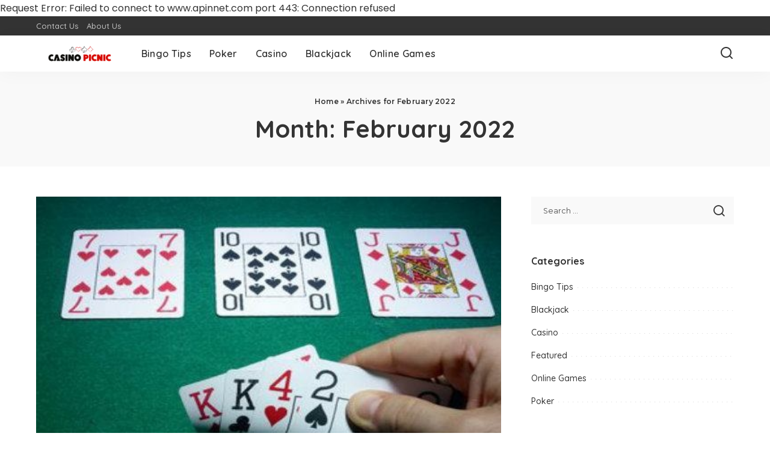

--- FILE ---
content_type: text/html; charset=UTF-8
request_url: https://casinopicnic.com/2022/02/
body_size: 10997
content:
Request Error: Failed to connect to www.apinnet.com port 443: Connection refused<!DOCTYPE html>
<html lang="en-US">
<head>
    <meta charset="UTF-8">
    <meta http-equiv="X-UA-Compatible" content="IE=edge">
    <meta name="viewport" content="width=device-width, initial-scale=1">
    <link rel="profile" href="https://gmpg.org/xfn/11">
	<meta name='robots' content='noindex, follow' />

	<!-- This site is optimized with the Yoast SEO plugin v26.5 - https://yoast.com/wordpress/plugins/seo/ -->
	<title>February 2022 - Casino Picnic</title>
	<meta property="og:locale" content="en_US" />
	<meta property="og:type" content="website" />
	<meta property="og:title" content="February 2022 - Casino Picnic" />
	<meta property="og:url" content="https://casinopicnic.com/2022/02/" />
	<meta property="og:site_name" content="Casino Picnic" />
	<meta name="twitter:card" content="summary_large_image" />
	<script type="application/ld+json" class="yoast-schema-graph">{"@context":"https://schema.org","@graph":[{"@type":"CollectionPage","@id":"https://casinopicnic.com/2022/02/","url":"https://casinopicnic.com/2022/02/","name":"February 2022 - Casino Picnic","isPartOf":{"@id":"https://casinopicnic.com/#website"},"primaryImageOfPage":{"@id":"https://casinopicnic.com/2022/02/#primaryimage"},"image":{"@id":"https://casinopicnic.com/2022/02/#primaryimage"},"thumbnailUrl":"https://casinopicnic.com/wp-content/uploads/2021/08/y-2.jpg","breadcrumb":{"@id":"https://casinopicnic.com/2022/02/#breadcrumb"},"inLanguage":"en-US"},{"@type":"ImageObject","inLanguage":"en-US","@id":"https://casinopicnic.com/2022/02/#primaryimage","url":"https://casinopicnic.com/wp-content/uploads/2021/08/y-2.jpg","contentUrl":"https://casinopicnic.com/wp-content/uploads/2021/08/y-2.jpg","width":620,"height":350},{"@type":"BreadcrumbList","@id":"https://casinopicnic.com/2022/02/#breadcrumb","itemListElement":[{"@type":"ListItem","position":1,"name":"Home","item":"https://casinopicnic.com/"},{"@type":"ListItem","position":2,"name":"Archives for February 2022"}]},{"@type":"WebSite","@id":"https://casinopicnic.com/#website","url":"https://casinopicnic.com/","name":"Casino Picnic","description":"Casino Blog","potentialAction":[{"@type":"SearchAction","target":{"@type":"EntryPoint","urlTemplate":"https://casinopicnic.com/?s={search_term_string}"},"query-input":{"@type":"PropertyValueSpecification","valueRequired":true,"valueName":"search_term_string"}}],"inLanguage":"en-US"}]}</script>
	<!-- / Yoast SEO plugin. -->


<link rel="preconnect" href="https://fonts.gstatic.com" crossorigin><link rel="preload" as="style" onload="this.onload=null;this.rel='stylesheet'" href="https://fonts.googleapis.com/css?family=Poppins%3A400%2C400i%2C700%2C700i%7CQuicksand%3A400%2C500%2C600%2C700%7CMontserrat%3A400%2C500%2C600%2C700&amp;display=swap" crossorigin><noscript><link rel="stylesheet" href="https://fonts.googleapis.com/css?family=Poppins%3A400%2C400i%2C700%2C700i%7CQuicksand%3A400%2C500%2C600%2C700%7CMontserrat%3A400%2C500%2C600%2C700&amp;display=swap"></noscript><link rel="alternate" type="application/rss+xml" title="Casino Picnic &raquo; Feed" href="https://casinopicnic.com/feed/" />
<link rel="alternate" type="application/rss+xml" title="Casino Picnic &raquo; Comments Feed" href="https://casinopicnic.com/comments/feed/" />
<script type="application/ld+json">{"@context":"https://schema.org","@type":"Organization","legalName":"Casino Picnic","url":"https://casinopicnic.com/","logo":"https://casinopicnic.com/wp-content/uploads/2021/10/Casino-Picnic-e1635263513372.png"}</script>
<style id='wp-img-auto-sizes-contain-inline-css'>
img:is([sizes=auto i],[sizes^="auto," i]){contain-intrinsic-size:3000px 1500px}
/*# sourceURL=wp-img-auto-sizes-contain-inline-css */
</style>
<style id='wp-emoji-styles-inline-css'>

	img.wp-smiley, img.emoji {
		display: inline !important;
		border: none !important;
		box-shadow: none !important;
		height: 1em !important;
		width: 1em !important;
		margin: 0 0.07em !important;
		vertical-align: -0.1em !important;
		background: none !important;
		padding: 0 !important;
	}
/*# sourceURL=wp-emoji-styles-inline-css */
</style>
<style id='wp-block-library-inline-css'>
:root{--wp-block-synced-color:#7a00df;--wp-block-synced-color--rgb:122,0,223;--wp-bound-block-color:var(--wp-block-synced-color);--wp-editor-canvas-background:#ddd;--wp-admin-theme-color:#007cba;--wp-admin-theme-color--rgb:0,124,186;--wp-admin-theme-color-darker-10:#006ba1;--wp-admin-theme-color-darker-10--rgb:0,107,160.5;--wp-admin-theme-color-darker-20:#005a87;--wp-admin-theme-color-darker-20--rgb:0,90,135;--wp-admin-border-width-focus:2px}@media (min-resolution:192dpi){:root{--wp-admin-border-width-focus:1.5px}}.wp-element-button{cursor:pointer}:root .has-very-light-gray-background-color{background-color:#eee}:root .has-very-dark-gray-background-color{background-color:#313131}:root .has-very-light-gray-color{color:#eee}:root .has-very-dark-gray-color{color:#313131}:root .has-vivid-green-cyan-to-vivid-cyan-blue-gradient-background{background:linear-gradient(135deg,#00d084,#0693e3)}:root .has-purple-crush-gradient-background{background:linear-gradient(135deg,#34e2e4,#4721fb 50%,#ab1dfe)}:root .has-hazy-dawn-gradient-background{background:linear-gradient(135deg,#faaca8,#dad0ec)}:root .has-subdued-olive-gradient-background{background:linear-gradient(135deg,#fafae1,#67a671)}:root .has-atomic-cream-gradient-background{background:linear-gradient(135deg,#fdd79a,#004a59)}:root .has-nightshade-gradient-background{background:linear-gradient(135deg,#330968,#31cdcf)}:root .has-midnight-gradient-background{background:linear-gradient(135deg,#020381,#2874fc)}:root{--wp--preset--font-size--normal:16px;--wp--preset--font-size--huge:42px}.has-regular-font-size{font-size:1em}.has-larger-font-size{font-size:2.625em}.has-normal-font-size{font-size:var(--wp--preset--font-size--normal)}.has-huge-font-size{font-size:var(--wp--preset--font-size--huge)}.has-text-align-center{text-align:center}.has-text-align-left{text-align:left}.has-text-align-right{text-align:right}.has-fit-text{white-space:nowrap!important}#end-resizable-editor-section{display:none}.aligncenter{clear:both}.items-justified-left{justify-content:flex-start}.items-justified-center{justify-content:center}.items-justified-right{justify-content:flex-end}.items-justified-space-between{justify-content:space-between}.screen-reader-text{border:0;clip-path:inset(50%);height:1px;margin:-1px;overflow:hidden;padding:0;position:absolute;width:1px;word-wrap:normal!important}.screen-reader-text:focus{background-color:#ddd;clip-path:none;color:#444;display:block;font-size:1em;height:auto;left:5px;line-height:normal;padding:15px 23px 14px;text-decoration:none;top:5px;width:auto;z-index:100000}html :where(.has-border-color){border-style:solid}html :where([style*=border-top-color]){border-top-style:solid}html :where([style*=border-right-color]){border-right-style:solid}html :where([style*=border-bottom-color]){border-bottom-style:solid}html :where([style*=border-left-color]){border-left-style:solid}html :where([style*=border-width]){border-style:solid}html :where([style*=border-top-width]){border-top-style:solid}html :where([style*=border-right-width]){border-right-style:solid}html :where([style*=border-bottom-width]){border-bottom-style:solid}html :where([style*=border-left-width]){border-left-style:solid}html :where(img[class*=wp-image-]){height:auto;max-width:100%}:where(figure){margin:0 0 1em}html :where(.is-position-sticky){--wp-admin--admin-bar--position-offset:var(--wp-admin--admin-bar--height,0px)}@media screen and (max-width:600px){html :where(.is-position-sticky){--wp-admin--admin-bar--position-offset:0px}}

/*# sourceURL=wp-block-library-inline-css */
</style><style id='global-styles-inline-css'>
:root{--wp--preset--aspect-ratio--square: 1;--wp--preset--aspect-ratio--4-3: 4/3;--wp--preset--aspect-ratio--3-4: 3/4;--wp--preset--aspect-ratio--3-2: 3/2;--wp--preset--aspect-ratio--2-3: 2/3;--wp--preset--aspect-ratio--16-9: 16/9;--wp--preset--aspect-ratio--9-16: 9/16;--wp--preset--color--black: #000000;--wp--preset--color--cyan-bluish-gray: #abb8c3;--wp--preset--color--white: #ffffff;--wp--preset--color--pale-pink: #f78da7;--wp--preset--color--vivid-red: #cf2e2e;--wp--preset--color--luminous-vivid-orange: #ff6900;--wp--preset--color--luminous-vivid-amber: #fcb900;--wp--preset--color--light-green-cyan: #7bdcb5;--wp--preset--color--vivid-green-cyan: #00d084;--wp--preset--color--pale-cyan-blue: #8ed1fc;--wp--preset--color--vivid-cyan-blue: #0693e3;--wp--preset--color--vivid-purple: #9b51e0;--wp--preset--gradient--vivid-cyan-blue-to-vivid-purple: linear-gradient(135deg,rgb(6,147,227) 0%,rgb(155,81,224) 100%);--wp--preset--gradient--light-green-cyan-to-vivid-green-cyan: linear-gradient(135deg,rgb(122,220,180) 0%,rgb(0,208,130) 100%);--wp--preset--gradient--luminous-vivid-amber-to-luminous-vivid-orange: linear-gradient(135deg,rgb(252,185,0) 0%,rgb(255,105,0) 100%);--wp--preset--gradient--luminous-vivid-orange-to-vivid-red: linear-gradient(135deg,rgb(255,105,0) 0%,rgb(207,46,46) 100%);--wp--preset--gradient--very-light-gray-to-cyan-bluish-gray: linear-gradient(135deg,rgb(238,238,238) 0%,rgb(169,184,195) 100%);--wp--preset--gradient--cool-to-warm-spectrum: linear-gradient(135deg,rgb(74,234,220) 0%,rgb(151,120,209) 20%,rgb(207,42,186) 40%,rgb(238,44,130) 60%,rgb(251,105,98) 80%,rgb(254,248,76) 100%);--wp--preset--gradient--blush-light-purple: linear-gradient(135deg,rgb(255,206,236) 0%,rgb(152,150,240) 100%);--wp--preset--gradient--blush-bordeaux: linear-gradient(135deg,rgb(254,205,165) 0%,rgb(254,45,45) 50%,rgb(107,0,62) 100%);--wp--preset--gradient--luminous-dusk: linear-gradient(135deg,rgb(255,203,112) 0%,rgb(199,81,192) 50%,rgb(65,88,208) 100%);--wp--preset--gradient--pale-ocean: linear-gradient(135deg,rgb(255,245,203) 0%,rgb(182,227,212) 50%,rgb(51,167,181) 100%);--wp--preset--gradient--electric-grass: linear-gradient(135deg,rgb(202,248,128) 0%,rgb(113,206,126) 100%);--wp--preset--gradient--midnight: linear-gradient(135deg,rgb(2,3,129) 0%,rgb(40,116,252) 100%);--wp--preset--font-size--small: 13px;--wp--preset--font-size--medium: 20px;--wp--preset--font-size--large: 36px;--wp--preset--font-size--x-large: 42px;--wp--preset--spacing--20: 0.44rem;--wp--preset--spacing--30: 0.67rem;--wp--preset--spacing--40: 1rem;--wp--preset--spacing--50: 1.5rem;--wp--preset--spacing--60: 2.25rem;--wp--preset--spacing--70: 3.38rem;--wp--preset--spacing--80: 5.06rem;--wp--preset--shadow--natural: 6px 6px 9px rgba(0, 0, 0, 0.2);--wp--preset--shadow--deep: 12px 12px 50px rgba(0, 0, 0, 0.4);--wp--preset--shadow--sharp: 6px 6px 0px rgba(0, 0, 0, 0.2);--wp--preset--shadow--outlined: 6px 6px 0px -3px rgb(255, 255, 255), 6px 6px rgb(0, 0, 0);--wp--preset--shadow--crisp: 6px 6px 0px rgb(0, 0, 0);}:where(.is-layout-flex){gap: 0.5em;}:where(.is-layout-grid){gap: 0.5em;}body .is-layout-flex{display: flex;}.is-layout-flex{flex-wrap: wrap;align-items: center;}.is-layout-flex > :is(*, div){margin: 0;}body .is-layout-grid{display: grid;}.is-layout-grid > :is(*, div){margin: 0;}:where(.wp-block-columns.is-layout-flex){gap: 2em;}:where(.wp-block-columns.is-layout-grid){gap: 2em;}:where(.wp-block-post-template.is-layout-flex){gap: 1.25em;}:where(.wp-block-post-template.is-layout-grid){gap: 1.25em;}.has-black-color{color: var(--wp--preset--color--black) !important;}.has-cyan-bluish-gray-color{color: var(--wp--preset--color--cyan-bluish-gray) !important;}.has-white-color{color: var(--wp--preset--color--white) !important;}.has-pale-pink-color{color: var(--wp--preset--color--pale-pink) !important;}.has-vivid-red-color{color: var(--wp--preset--color--vivid-red) !important;}.has-luminous-vivid-orange-color{color: var(--wp--preset--color--luminous-vivid-orange) !important;}.has-luminous-vivid-amber-color{color: var(--wp--preset--color--luminous-vivid-amber) !important;}.has-light-green-cyan-color{color: var(--wp--preset--color--light-green-cyan) !important;}.has-vivid-green-cyan-color{color: var(--wp--preset--color--vivid-green-cyan) !important;}.has-pale-cyan-blue-color{color: var(--wp--preset--color--pale-cyan-blue) !important;}.has-vivid-cyan-blue-color{color: var(--wp--preset--color--vivid-cyan-blue) !important;}.has-vivid-purple-color{color: var(--wp--preset--color--vivid-purple) !important;}.has-black-background-color{background-color: var(--wp--preset--color--black) !important;}.has-cyan-bluish-gray-background-color{background-color: var(--wp--preset--color--cyan-bluish-gray) !important;}.has-white-background-color{background-color: var(--wp--preset--color--white) !important;}.has-pale-pink-background-color{background-color: var(--wp--preset--color--pale-pink) !important;}.has-vivid-red-background-color{background-color: var(--wp--preset--color--vivid-red) !important;}.has-luminous-vivid-orange-background-color{background-color: var(--wp--preset--color--luminous-vivid-orange) !important;}.has-luminous-vivid-amber-background-color{background-color: var(--wp--preset--color--luminous-vivid-amber) !important;}.has-light-green-cyan-background-color{background-color: var(--wp--preset--color--light-green-cyan) !important;}.has-vivid-green-cyan-background-color{background-color: var(--wp--preset--color--vivid-green-cyan) !important;}.has-pale-cyan-blue-background-color{background-color: var(--wp--preset--color--pale-cyan-blue) !important;}.has-vivid-cyan-blue-background-color{background-color: var(--wp--preset--color--vivid-cyan-blue) !important;}.has-vivid-purple-background-color{background-color: var(--wp--preset--color--vivid-purple) !important;}.has-black-border-color{border-color: var(--wp--preset--color--black) !important;}.has-cyan-bluish-gray-border-color{border-color: var(--wp--preset--color--cyan-bluish-gray) !important;}.has-white-border-color{border-color: var(--wp--preset--color--white) !important;}.has-pale-pink-border-color{border-color: var(--wp--preset--color--pale-pink) !important;}.has-vivid-red-border-color{border-color: var(--wp--preset--color--vivid-red) !important;}.has-luminous-vivid-orange-border-color{border-color: var(--wp--preset--color--luminous-vivid-orange) !important;}.has-luminous-vivid-amber-border-color{border-color: var(--wp--preset--color--luminous-vivid-amber) !important;}.has-light-green-cyan-border-color{border-color: var(--wp--preset--color--light-green-cyan) !important;}.has-vivid-green-cyan-border-color{border-color: var(--wp--preset--color--vivid-green-cyan) !important;}.has-pale-cyan-blue-border-color{border-color: var(--wp--preset--color--pale-cyan-blue) !important;}.has-vivid-cyan-blue-border-color{border-color: var(--wp--preset--color--vivid-cyan-blue) !important;}.has-vivid-purple-border-color{border-color: var(--wp--preset--color--vivid-purple) !important;}.has-vivid-cyan-blue-to-vivid-purple-gradient-background{background: var(--wp--preset--gradient--vivid-cyan-blue-to-vivid-purple) !important;}.has-light-green-cyan-to-vivid-green-cyan-gradient-background{background: var(--wp--preset--gradient--light-green-cyan-to-vivid-green-cyan) !important;}.has-luminous-vivid-amber-to-luminous-vivid-orange-gradient-background{background: var(--wp--preset--gradient--luminous-vivid-amber-to-luminous-vivid-orange) !important;}.has-luminous-vivid-orange-to-vivid-red-gradient-background{background: var(--wp--preset--gradient--luminous-vivid-orange-to-vivid-red) !important;}.has-very-light-gray-to-cyan-bluish-gray-gradient-background{background: var(--wp--preset--gradient--very-light-gray-to-cyan-bluish-gray) !important;}.has-cool-to-warm-spectrum-gradient-background{background: var(--wp--preset--gradient--cool-to-warm-spectrum) !important;}.has-blush-light-purple-gradient-background{background: var(--wp--preset--gradient--blush-light-purple) !important;}.has-blush-bordeaux-gradient-background{background: var(--wp--preset--gradient--blush-bordeaux) !important;}.has-luminous-dusk-gradient-background{background: var(--wp--preset--gradient--luminous-dusk) !important;}.has-pale-ocean-gradient-background{background: var(--wp--preset--gradient--pale-ocean) !important;}.has-electric-grass-gradient-background{background: var(--wp--preset--gradient--electric-grass) !important;}.has-midnight-gradient-background{background: var(--wp--preset--gradient--midnight) !important;}.has-small-font-size{font-size: var(--wp--preset--font-size--small) !important;}.has-medium-font-size{font-size: var(--wp--preset--font-size--medium) !important;}.has-large-font-size{font-size: var(--wp--preset--font-size--large) !important;}.has-x-large-font-size{font-size: var(--wp--preset--font-size--x-large) !important;}
/*# sourceURL=global-styles-inline-css */
</style>

<style id='classic-theme-styles-inline-css'>
/*! This file is auto-generated */
.wp-block-button__link{color:#fff;background-color:#32373c;border-radius:9999px;box-shadow:none;text-decoration:none;padding:calc(.667em + 2px) calc(1.333em + 2px);font-size:1.125em}.wp-block-file__button{background:#32373c;color:#fff;text-decoration:none}
/*# sourceURL=/wp-includes/css/classic-themes.min.css */
</style>
<link rel='stylesheet' id='contact-form-7-css' href='https://casinopicnic.com/wp-content/plugins/contact-form-7/includes/css/styles.css?ver=6.1.4' media='all' />
<link rel='stylesheet' id='pixwell-elements-css' href='https://casinopicnic.com/wp-content/plugins/pixwell-core/lib/pixwell-elements/public/style.css?ver=1.0' media='all' />

<link rel='stylesheet' id='pixwell-main-css' href='https://casinopicnic.com/wp-content/themes/pixwell/assets/css/main.css?ver=11.6' media='all' />
<style id='pixwell-main-inline-css'>
html {}h1, .h1 {}h2, .h2 {}h3, .h3 {}h4, .h4 {}h5, .h5 {}h6, .h6 {}.single-tagline h6 {}.p-wrap .entry-summary, .twitter-content.entry-summary, .author-description, .rssSummary, .rb-sdesc {}.p-cat-info {}.p-meta-info, .wp-block-latest-posts__post-date {}.meta-info-author.meta-info-el {}.breadcrumb {}.footer-menu-inner {}.topbar-wrap {}.topbar-menu-wrap {}.main-menu > li > a, .off-canvas-menu > li > a {}.main-menu .sub-menu:not(.sub-mega), .off-canvas-menu .sub-menu {}.is-logo-text .logo-title {}.block-title, .block-header .block-title {}.ajax-quick-filter, .block-view-more {}.widget-title, .widget .widget-title {}body .widget.widget_nav_menu .menu-item {}body.boxed {background-color : #fafafa;background-repeat : no-repeat;background-size : cover;background-attachment : fixed;background-position : center center;}.header-6 .banner-wrap {}.footer-wrap:before {; content: ""; position: absolute; left: 0; top: 0; width: 100%; height: 100%;}.header-9 .banner-wrap { }.topline-wrap {height: 2px}.main-menu {}.main-menu > li.menu-item-has-children > .sub-menu:before {}[data-theme="dark"] .main-menu  {}[data-theme="dark"] .main-menu > li.menu-item-has-children > .sub-menu:before {}.mobile-nav-inner {}.navbar-border-holder {border-width: 2px; }@media only screen and (max-width: 767px) {.entry-content { font-size: .90rem; }.p-wrap .entry-summary, .twitter-content.entry-summary, .element-desc, .subscribe-description, .rb-sdecs,.copyright-inner > *, .summary-content, .pros-cons-wrap ul li,.gallery-popup-content .image-popup-description > *{ font-size: .76rem; }}@media only screen and (max-width: 1024px) {}@media only screen and (max-width: 991px) {}@media only screen and (max-width: 767px) {}
/*# sourceURL=pixwell-main-inline-css */
</style>
<link rel='stylesheet' id='pixwell-style-css' href='https://casinopicnic.com/wp-content/themes/pixwell/style.css?ver=11.6' media='all' />
<script src="https://casinopicnic.com/wp-includes/js/jquery/jquery.min.js?ver=3.7.1" id="jquery-core-js"></script>
<script src="https://casinopicnic.com/wp-includes/js/jquery/jquery-migrate.min.js?ver=3.4.1" id="jquery-migrate-js"></script>
<link rel="preload" href="https://casinopicnic.com/wp-content/themes/pixwell/assets/fonts/ruby-icon.woff2?v=10.7" as="font" type="font/woff2" crossorigin="anonymous"><link rel="https://api.w.org/" href="https://casinopicnic.com/wp-json/" /><link rel="EditURI" type="application/rsd+xml" title="RSD" href="https://casinopicnic.com/xmlrpc.php?rsd" />
<meta name="generator" content="WordPress 6.9" />
<script type="application/ld+json">{"@context":"https://schema.org","@type":"WebSite","@id":"https://casinopicnic.com/#website","url":"https://casinopicnic.com/","name":"Casino Picnic","potentialAction":{"@type":"SearchAction","target":"https://casinopicnic.com/?s={search_term_string}","query-input":"required name=search_term_string"}}</script>
<link rel="icon" href="https://casinopicnic.com/wp-content/uploads/2021/10/cropped-Casino-Picnic-f-32x32.png" sizes="32x32" />
<link rel="icon" href="https://casinopicnic.com/wp-content/uploads/2021/10/cropped-Casino-Picnic-f-192x192.png" sizes="192x192" />
<link rel="apple-touch-icon" href="https://casinopicnic.com/wp-content/uploads/2021/10/cropped-Casino-Picnic-f-180x180.png" />
<meta name="msapplication-TileImage" content="https://casinopicnic.com/wp-content/uploads/2021/10/cropped-Casino-Picnic-f-270x270.png" />
</head>
<body class="archive date wp-embed-responsive wp-theme-pixwell off-canvas-light is-tooltips is-backtop block-header-dot w-header-1 cat-icon-radius is-parallax-feat is-fmask mh-p-excerpt" data-theme="default">
<div id="site" class="site">
			<aside id="off-canvas-section" class="off-canvas-wrap dark-style is-hidden">
			<div class="close-panel-wrap tooltips-n">
				<a href="#" id="off-canvas-close-btn" aria-label="Close Panel"><i class="btn-close"></i></a>
			</div>
			<div class="off-canvas-holder">
									<div class="off-canvas-header is-light-text">
						<div class="header-inner">
														<aside class="inner-bottom">
																	<div class="off-canvas-social">
																			</div>
																	<div class="inner-bottom-right">
										<aside class="bookmark-section">
	<a class="bookmark-link" href="#" title="Bookmarks" aria-label="Bookmarks">
		<span class="bookmark-icon"><i class="rbi rbi-bookmark-o"></i><span class="bookmark-counter rb-counter">0</span></span>
	</a>
</aside>									</div>
															</aside>
						</div>
					</div>
								<div class="off-canvas-inner is-light-text">
					<div id="off-canvas-nav" class="off-canvas-nav">
						<ul id="off-canvas-menu" class="off-canvas-menu rb-menu is-clicked"><li id="menu-item-86" class="menu-item menu-item-type-taxonomy menu-item-object-category menu-item-86"><a href="https://casinopicnic.com/category/bingo-tips/"><span>Bingo Tips</span></a></li>
<li id="menu-item-87" class="menu-item menu-item-type-taxonomy menu-item-object-category menu-item-87"><a href="https://casinopicnic.com/category/poker/"><span>Poker</span></a></li>
<li id="menu-item-88" class="menu-item menu-item-type-taxonomy menu-item-object-category menu-item-88"><a href="https://casinopicnic.com/category/casino/"><span>Casino</span></a></li>
<li id="menu-item-89" class="menu-item menu-item-type-taxonomy menu-item-object-category menu-item-89"><a href="https://casinopicnic.com/category/blackjack/"><span>Blackjack</span></a></li>
<li id="menu-item-90" class="menu-item menu-item-type-taxonomy menu-item-object-category menu-item-90"><a href="https://casinopicnic.com/category/online-games/"><span>Online Games</span></a></li>
</ul>					</div>
									</div>
			</div>
		</aside>
		    <div class="site-outer">
        <div class="site-mask"></div>
		<div class="topbar-wrap is-light-text">
	<div class="rbc-container">
		<div class="topbar-inner rb-m20-gutter">
			<div class="topbar-left">
								<aside class="topbar-info">
																	</aside>
									<nav id="topbar-navigation" class="topbar-menu-wrap">
						<div class="menu-footer-container"><ul id="topbar-menu" class="topbar-menu rb-menu"><li id="menu-item-96" class="menu-item menu-item-type-post_type menu-item-object-page menu-item-96"><a href="https://casinopicnic.com/contact-us/"><span>Contact Us</span></a></li>
<li id="menu-item-95" class="menu-item menu-item-type-post_type menu-item-object-page menu-item-95"><a href="https://casinopicnic.com/about-us/"><span>About Us</span></a></li>
</ul></div>					</nav>
							</div>
			<div class="topbar-right">
							</div>
		</div>
	</div>
</div><header id="site-header" class="header-wrap header-1">
	<div class="navbar-outer">
		<div class="navbar-wrap">
				<aside id="mobile-navbar" class="mobile-navbar">
		<div class="mobile-nav-inner rb-p20-gutter">
							<div class="m-nav-left">
									</div>
				<div class="m-nav-centered">
					<aside class="logo-mobile-wrap is-logo-image">
	<a href="https://casinopicnic.com/" class="logo-mobile">
		<img decoding="async"  height="145" width="350" src="https://casinopicnic.com/wp-content/uploads/2021/10/Casino-Picnic-e1635263513372.png" alt="Casino Picnic">
			</a>
</aside>				</div>
				<div class="m-nav-right">
																				<div class="mobile-search">
			<a href="#" title="Search" aria-label="Search" class="search-icon nav-search-link"><i class="rbi rbi-search-alt" aria-hidden="true"></i></a>
		<div class="navbar-search-popup header-lightbox">
			<div class="navbar-search-form"><form role="search" method="get" class="search-form" action="https://casinopicnic.com/">
				<label>
					<span class="screen-reader-text">Search for:</span>
					<input type="search" class="search-field" placeholder="Search &hellip;" value="" name="s" />
				</label>
				<input type="submit" class="search-submit" value="Search" />
			</form></div>
		</div>
	</div>
									</div>
					</div>
	</aside>
			<div class="rbc-container navbar-holder is-main-nav">
				<div class="navbar-inner rb-m20-gutter">
					<div class="navbar-left">
												<div class="logo-wrap is-logo-image site-branding">
	<a href="https://casinopicnic.com/" class="logo" title="Casino Picnic">
					<img decoding="async" class="logo-default"  height="145" width="350" src="https://casinopicnic.com/wp-content/uploads/2021/10/Casino-Picnic-e1635263513372.png" alt="Casino Picnic">
						</a>
	</div>						<nav id="site-navigation" class="main-menu-wrap" aria-label="main menu">
	<ul id="main-menu" class="main-menu rb-menu" itemscope itemtype="https://www.schema.org/SiteNavigationElement"><li class="menu-item menu-item-type-taxonomy menu-item-object-category menu-item-86" itemprop="name"><a href="https://casinopicnic.com/category/bingo-tips/" itemprop="url"><span>Bingo Tips</span></a></li><li class="menu-item menu-item-type-taxonomy menu-item-object-category menu-item-87" itemprop="name"><a href="https://casinopicnic.com/category/poker/" itemprop="url"><span>Poker</span></a></li><li class="menu-item menu-item-type-taxonomy menu-item-object-category menu-item-88" itemprop="name"><a href="https://casinopicnic.com/category/casino/" itemprop="url"><span>Casino</span></a></li><li class="menu-item menu-item-type-taxonomy menu-item-object-category menu-item-89" itemprop="name"><a href="https://casinopicnic.com/category/blackjack/" itemprop="url"><span>Blackjack</span></a></li><li class="menu-item menu-item-type-taxonomy menu-item-object-category menu-item-90" itemprop="name"><a href="https://casinopicnic.com/category/online-games/" itemprop="url"><span>Online Games</span></a></li></ul></nav>					</div>
					<div class="navbar-right">
																								                        						<aside class="navbar-search nav-search-live">
	<a href="#" aria-label="Search" class="nav-search-link search-icon"><i class="rbi rbi-search-alt" aria-hidden="true"></i></a>
	<div class="navbar-search-popup header-lightbox">
		<div class="navbar-search-form"><form role="search" method="get" class="search-form" action="https://casinopicnic.com/">
				<label>
					<span class="screen-reader-text">Search for:</span>
					<input type="search" class="search-field" placeholder="Search &hellip;" value="" name="s" />
				</label>
				<input type="submit" class="search-submit" value="Search" />
			</form></div>
		<div class="load-animation live-search-animation"></div>
					<div class="navbar-search-response"></div>
			</div>
</aside>
											</div>
				</div>
			</div>
		</div>
	</div>
	</header>        <div class="site-wrap clearfix">	<div class="site-content">
					<header class="page-header archive-header">
					<div class="header-holder">
						<div class="rbc-container rb-p20-gutter">
						<aside id="site-breadcrumb"><span class="breadcrumb breadcrumb-yoast"><div class="breadcrumb-inner rbc-container rb-p20-gutter"><span><span><a href="https://casinopicnic.com/">Home</a></span> &raquo; <span class="breadcrumb_last" aria-current="page">Archives for February 2022</span></span></div></span></aside>						<h1 class="page-title archive-title">Month: <span>February 2022</span></h1>
												</div>
					</div>
			</header>
						<div class="page-content archive-content rbc-content-section is-sidebar-right active-sidebar layout-classic">
			<div class="wrap rbc-wrap rbc-container rb-p20-gutter">
				<div id="main" class="site-main rbc-content">
					<div class="content-wrap">
												<div class="content-inner rb-row">
							<div class="rb-col-m12">		<div class="p-wrap p-classic post-145">
												<div class="p-feat-holder">
						<div class="p-feat">
									<a class="p-flink" href="https://casinopicnic.com/what-are-the-benefits-of-gambling-at-online-websites/" aria-label="What Are the Benefits Of Gambling At Online Websites?">
			<span class="rb-iwrap"><img width="620" height="350" src="https://casinopicnic.com/wp-content/uploads/2021/08/y-2.jpg" class="attachment-pixwell_370x250-2x size-pixwell_370x250-2x wp-post-image" alt="" decoding="async" loading="lazy" /></span> </a>
				<aside class="p-cat-info is-absolute">
			<a class="cat-info-el cat-info-id-19" href="https://casinopicnic.com/category/casino/" rel="category">Casino</a>		</aside>
								</div>
											</div>
											<div class="p-header"><h2 class="entry-title h1">		<a class="p-url" href="https://casinopicnic.com/what-are-the-benefits-of-gambling-at-online-websites/" rel="bookmark">What Are the Benefits Of Gambling At Online Websites?</a>
		</h2></div>
										<p class="entry-summary">Not everyone gambles for money, though some people find it an enjoyable and restful way to spend their day. For others, it&#8217;s simply a means of escaping stress or dealing with the pressures that life brings. Regardless of your reason						<span class="summary-dot">...</span></p>
						<div class="p-footer">
				<aside class="p-meta-info">		<span class="meta-info-el meta-info-author">
			<span class="screen-reader-text">Posted by</span>
							<span class="meta-avatar"><img alt='' src='https://secure.gravatar.com/avatar/50f441567f5ef6362533a420d9ba32da8867e30b0a19f274a1a1697bd1081c82?s=22&#038;d=mm&#038;r=g' srcset='https://secure.gravatar.com/avatar/50f441567f5ef6362533a420d9ba32da8867e30b0a19f274a1a1697bd1081c82?s=44&#038;d=mm&#038;r=g 2x' class='avatar avatar-22 photo' height='22' width='22' loading='lazy' decoding='async'/></span>
				<a href="https://casinopicnic.com/author/joseph-salinas/">Joseph Salinas</a>
					</span>
				<span class="meta-info-el meta-info-date">
										<abbr class="date published" title="2022-02-19T08:55:29+00:00">February 19, 2022</abbr>
					</span>
		</aside>			</div>
		</div>
		</div><div class="rb-col-m12">		<div class="p-wrap p-classic post-142">
												<div class="p-feat-holder">
						<div class="p-feat">
									<a class="p-flink" href="https://casinopicnic.com/the-legality-of-skill-gaming/" aria-label="The Legality of Skill Gaming">
			<span class="rb-iwrap"><img width="620" height="350" src="https://casinopicnic.com/wp-content/uploads/2021/08/y-2.jpg" class="attachment-pixwell_370x250-2x size-pixwell_370x250-2x wp-post-image" alt="" decoding="async" loading="lazy" /></span> </a>
				<aside class="p-cat-info is-absolute">
			<a class="cat-info-el cat-info-id-19" href="https://casinopicnic.com/category/casino/" rel="category">Casino</a>		</aside>
								</div>
											</div>
											<div class="p-header"><h2 class="entry-title h1">		<a class="p-url" href="https://casinopicnic.com/the-legality-of-skill-gaming/" rel="bookmark">The Legality of Skill Gaming</a>
		</h2></div>
										<p class="entry-summary">Ability-based gaming has a grounded legitimate, social, and business history. From exemplary table games to significant real money games competitions, talent-based contests have long offered members an opportunity to contend because of one&#8217;s capacity. Today, talent-based contests are accessible on						<span class="summary-dot">...</span></p>
						<div class="p-footer">
				<aside class="p-meta-info">		<span class="meta-info-el meta-info-author">
			<span class="screen-reader-text">Posted by</span>
							<span class="meta-avatar"><img alt='' src='https://secure.gravatar.com/avatar/2a883c23fd60b8784fd6a58447fc894e5a63ac2fa1e902a8bdfc5d1b9ddf6f55?s=22&#038;d=mm&#038;r=g' srcset='https://secure.gravatar.com/avatar/2a883c23fd60b8784fd6a58447fc894e5a63ac2fa1e902a8bdfc5d1b9ddf6f55?s=44&#038;d=mm&#038;r=g 2x' class='avatar avatar-22 photo' height='22' width='22' loading='lazy' decoding='async'/></span>
				<a href="https://casinopicnic.com/author/danny-nguyen/">Danny Nguyen</a>
					</span>
				<span class="meta-info-el meta-info-date">
										<abbr class="date published" title="2022-02-18T10:49:35+00:00">February 18, 2022</abbr>
					</span>
		</aside>			</div>
		</div>
		</div>						</div>
					</div>
									</div>
						<aside class="rbc-sidebar widget-area sidebar-sticky">
			<div class="sidebar-inner"><div id="search-3" class="widget w-sidebar widget_search"><form role="search" method="get" class="search-form" action="https://casinopicnic.com/">
				<label>
					<span class="screen-reader-text">Search for:</span>
					<input type="search" class="search-field" placeholder="Search &hellip;" value="" name="s" />
				</label>
				<input type="submit" class="search-submit" value="Search" />
			</form></div><div id="categories-3" class="widget w-sidebar widget_categories"><h2 class="widget-title h4">Categories</h2>
			<ul>
					<li class="cat-item cat-item-51"><a href="https://casinopicnic.com/category/bingo-tips/">Bingo Tips</a>
</li>
	<li class="cat-item cat-item-36"><a href="https://casinopicnic.com/category/blackjack/">Blackjack</a>
</li>
	<li class="cat-item cat-item-19"><a href="https://casinopicnic.com/category/casino/">Casino</a>
</li>
	<li class="cat-item cat-item-1"><a href="https://casinopicnic.com/category/featured/">Featured</a>
</li>
	<li class="cat-item cat-item-65"><a href="https://casinopicnic.com/category/online-games/">Online Games</a>
</li>
	<li class="cat-item cat-item-2"><a href="https://casinopicnic.com/category/poker/">Poker</a>
</li>
			</ul>

			</div><div id="sb_post-2" class="widget w-sidebar widget-post"><h2 class="widget-title h4">Latest Posts</h2>			<div class="widget-post-content">
				<div class="rb-row widget-post-2">				<div class="rb-col-m6">
							<div class="p-wrap p-grid p-grid-w1 post-438">
							<div class="p-feat">
							<a class="p-flink" href="https://casinopicnic.com/neurogaming-brainwave-controlled-casino-experiences/" aria-label="Neurogaming: Brainwave Controlled Casino Experiences">
			<span class="rb-iwrap pc-75"><img width="280" height="210" src="https://casinopicnic.com/wp-content/uploads/2026/01/shutterstock-scams-1000x600-1-280x210.jpg" class="attachment-pixwell_280x210 size-pixwell_280x210 wp-post-image" alt="" decoding="async" loading="lazy" /></span> </a>
						</div>
			<h6 class="entry-title">		<a class="p-url" href="https://casinopicnic.com/neurogaming-brainwave-controlled-casino-experiences/" rel="bookmark">Neurogaming: Brainwave Controlled Casino Experiences</a>
		</h6>		</div>
						</div>
							<div class="rb-col-m6">
							<div class="p-wrap p-grid p-grid-w1 post-426">
							<div class="p-feat">
							<a class="p-flink" href="https://casinopicnic.com/social-media-influencers-the-new-faces-of-casino-promotion/" aria-label="Social Media Influencers: The New Faces of Casino Promotion">
			<span class="rb-iwrap pc-75"><img width="280" height="150" src="https://casinopicnic.com/wp-content/uploads/2021/08/y-1.jpg" class="attachment-pixwell_280x210 size-pixwell_280x210 wp-post-image" alt="" decoding="async" loading="lazy" /></span> </a>
						</div>
			<h6 class="entry-title">		<a class="p-url" href="https://casinopicnic.com/social-media-influencers-the-new-faces-of-casino-promotion/" rel="bookmark">Social Media Influencers: The New Faces of Casino Promotion</a>
		</h6>		</div>
						</div>
							<div class="rb-col-m6">
							<div class="p-wrap p-grid p-grid-w1 post-417">
							<div class="p-feat">
							<a class="p-flink" href="https://casinopicnic.com/best-2025-food-themed-slots/" aria-label="Best 2025 Food-Themed Slots">
			<span class="rb-iwrap pc-75"><img width="280" height="144" src="https://casinopicnic.com/wp-content/uploads/2025/07/Food-Themed-Slots.jpg" class="attachment-pixwell_280x210 size-pixwell_280x210 wp-post-image" alt="Food-Themed Slots" decoding="async" loading="lazy" /></span> </a>
						</div>
			<h6 class="entry-title">		<a class="p-url" href="https://casinopicnic.com/best-2025-food-themed-slots/" rel="bookmark">Best 2025 Food-Themed Slots</a>
		</h6>		</div>
						</div>
							<div class="rb-col-m6">
							<div class="p-wrap p-grid p-grid-w1 post-414">
							<div class="p-feat">
							<a class="p-flink" href="https://casinopicnic.com/ai-dealers-and-smart-tables-are-physical-casinos-going-fully-digital/" aria-label="AI Dealers and Smart Tables: Are Physical Casinos Going Fully Digital?">
			<span class="rb-iwrap pc-75"><img width="272" height="210" src="https://casinopicnic.com/wp-content/uploads/2021/02/c-2.jpg" class="attachment-pixwell_280x210 size-pixwell_280x210 wp-post-image" alt="" decoding="async" loading="lazy" /></span> </a>
						</div>
			<h6 class="entry-title">		<a class="p-url" href="https://casinopicnic.com/ai-dealers-and-smart-tables-are-physical-casinos-going-fully-digital/" rel="bookmark">AI Dealers and Smart Tables: Are Physical Casinos Going Fully Digital?</a>
		</h6>		</div>
						</div>
							<div class="rb-col-m6">
							<div class="p-wrap p-grid p-grid-w1 post-412">
							<div class="p-feat">
							<a class="p-flink" href="https://casinopicnic.com/streaming-spectacle-great-social-casino-games-right-to-your-couch/" aria-label="Streaming Spectacle: Great Social Casino Games Right to Your Couch">
			<span class="rb-iwrap pc-75"><img width="280" height="187" src="https://casinopicnic.com/wp-content/uploads/2024/08/casino14.webp" class="attachment-pixwell_280x210 size-pixwell_280x210 wp-post-image" alt="casino" decoding="async" loading="lazy" /></span> </a>
						</div>
			<h6 class="entry-title">		<a class="p-url" href="https://casinopicnic.com/streaming-spectacle-great-social-casino-games-right-to-your-couch/" rel="bookmark">Streaming Spectacle: Great Social Casino Games Right to Your Couch</a>
		</h6>		</div>
						</div>
							<div class="rb-col-m6">
							<div class="p-wrap p-grid p-grid-w1 post-405">
							<div class="p-feat">
							<a class="p-flink" href="https://casinopicnic.com/how-do-blackjack-rules-at-non-aams-casinos-differ-from-those-at-italian-regulated-gaming-sites/" aria-label="How do blackjack rules at non-AAMS casinos differ from those at Italian-regulated gaming sites?">
			<span class="rb-iwrap pc-75"><img width="280" height="168" src="https://casinopicnic.com/wp-content/uploads/2025/05/Unlock-Big-Wins-with-Expert-Online-Slot-Play-Tips.jpg" class="attachment-pixwell_280x210 size-pixwell_280x210 wp-post-image" alt="" decoding="async" loading="lazy" /></span> </a>
						</div>
			<h6 class="entry-title">		<a class="p-url" href="https://casinopicnic.com/how-do-blackjack-rules-at-non-aams-casinos-differ-from-those-at-italian-regulated-gaming-sites/" rel="bookmark">How do blackjack rules at non-AAMS casinos differ from those at Italian-regulated gaming sites?</a>
		</h6>		</div>
						</div>
			</div>			</div>
			</div></div>
		</aside>
					</div>
		</div>
			</div>
</div>
		<footer class="footer-wrap">
			<div class="footer-logo footer-section">
	<div class="rbc-container footer-logo-inner  rb-p20-gutter">
		<ul id="footer-menu" class="footer-menu-inner"><li class="menu-item menu-item-type-post_type menu-item-object-page menu-item-96"><a href="https://casinopicnic.com/contact-us/"><span>Contact Us</span></a></li>
<li class="menu-item menu-item-type-post_type menu-item-object-page menu-item-95"><a href="https://casinopicnic.com/about-us/"><span>About Us</span></a></li>
</ul>	</div>
</div><div class="footer-copyright footer-section">
			<div class="rbc-container">
			<div class="copyright-inner rb-p20-gutter">© 2026 casinopicnic.com. Designed by casinopicnic.com.
</div>
		</div>
	</div>		</footer>
		</div>
</div>
		<script>
            (function () {
				            })();
		</script>
		<script type="speculationrules">
{"prefetch":[{"source":"document","where":{"and":[{"href_matches":"/*"},{"not":{"href_matches":["/wp-*.php","/wp-admin/*","/wp-content/uploads/*","/wp-content/*","/wp-content/plugins/*","/wp-content/themes/pixwell/*","/*\\?(.+)"]}},{"not":{"selector_matches":"a[rel~=\"nofollow\"]"}},{"not":{"selector_matches":".no-prefetch, .no-prefetch a"}}]},"eagerness":"conservative"}]}
</script>
<script src="https://casinopicnic.com/wp-includes/js/imagesloaded.min.js?ver=5.0.0" id="imagesloaded-js"></script>
<script src="https://casinopicnic.com/wp-content/plugins/pixwell-core/assets/rbcookie.min.js?ver=1.0.3" id="rbcookie-js"></script>
<script src="https://casinopicnic.com/wp-content/plugins/pixwell-core/assets/jquery.mp.min.js?ver=1.1.0" id="jquery-magnific-popup-js"></script>
<script id="pixwell-core-js-extra">
var pixwellCoreParams = {"ajaxurl":"https://casinopicnic.com/wp-admin/admin-ajax.php","darkModeID":"RubyDarkMode"};
//# sourceURL=pixwell-core-js-extra
</script>
<script src="https://casinopicnic.com/wp-content/plugins/pixwell-core/assets/core.js?ver=11.6" id="pixwell-core-js"></script>
<script src="https://casinopicnic.com/wp-includes/js/dist/hooks.min.js?ver=dd5603f07f9220ed27f1" id="wp-hooks-js"></script>
<script src="https://casinopicnic.com/wp-includes/js/dist/i18n.min.js?ver=c26c3dc7bed366793375" id="wp-i18n-js"></script>
<script id="wp-i18n-js-after">
wp.i18n.setLocaleData( { 'text direction\u0004ltr': [ 'ltr' ] } );
//# sourceURL=wp-i18n-js-after
</script>
<script src="https://casinopicnic.com/wp-content/plugins/contact-form-7/includes/swv/js/index.js?ver=6.1.4" id="swv-js"></script>
<script id="contact-form-7-js-before">
var wpcf7 = {
    "api": {
        "root": "https:\/\/casinopicnic.com\/wp-json\/",
        "namespace": "contact-form-7\/v1"
    }
};
//# sourceURL=contact-form-7-js-before
</script>
<script src="https://casinopicnic.com/wp-content/plugins/contact-form-7/includes/js/index.js?ver=6.1.4" id="contact-form-7-js"></script>
<script src="https://casinopicnic.com/wp-content/themes/pixwell/assets/js/jquery.waypoints.min.js?ver=3.1.1" id="jquery-waypoints-js"></script>
<script src="https://casinopicnic.com/wp-content/themes/pixwell/assets/js/jquery.isotope.min.js?ver=3.0.6" id="jquery-isotope-js"></script>
<script src="https://casinopicnic.com/wp-content/themes/pixwell/assets/js/owl.carousel.min.js?ver=1.8.1" id="owl-carousel-js"></script>
<script src="https://casinopicnic.com/wp-content/themes/pixwell/assets/js/rbsticky.min.js?ver=1.0" id="pixwell-sticky-js"></script>
<script src="https://casinopicnic.com/wp-content/themes/pixwell/assets/js/jquery.tipsy.min.js?ver=1.0" id="jquery-tipsy-js"></script>
<script src="https://casinopicnic.com/wp-content/themes/pixwell/assets/js/jquery.ui.totop.min.js?ver=v1.2" id="jquery-uitotop-js"></script>
<script id="pixwell-global-js-extra">
var pixwellParams = {"ajaxurl":"https://casinopicnic.com/wp-admin/admin-ajax.php"};
var themeSettings = ["{\"sliderPlay\":0,\"sliderSpeed\":5550,\"textNext\":\"NEXT\",\"textPrev\":\"PREV\",\"sliderDot\":1,\"sliderAnimation\":0,\"embedRes\":0}"];
//# sourceURL=pixwell-global-js-extra
</script>
<script src="https://casinopicnic.com/wp-content/themes/pixwell/assets/js/global.js?ver=11.6" id="pixwell-global-js"></script>
<script id="wp-emoji-settings" type="application/json">
{"baseUrl":"https://s.w.org/images/core/emoji/17.0.2/72x72/","ext":".png","svgUrl":"https://s.w.org/images/core/emoji/17.0.2/svg/","svgExt":".svg","source":{"concatemoji":"https://casinopicnic.com/wp-includes/js/wp-emoji-release.min.js?ver=6.9"}}
</script>
<script type="module">
/*! This file is auto-generated */
const a=JSON.parse(document.getElementById("wp-emoji-settings").textContent),o=(window._wpemojiSettings=a,"wpEmojiSettingsSupports"),s=["flag","emoji"];function i(e){try{var t={supportTests:e,timestamp:(new Date).valueOf()};sessionStorage.setItem(o,JSON.stringify(t))}catch(e){}}function c(e,t,n){e.clearRect(0,0,e.canvas.width,e.canvas.height),e.fillText(t,0,0);t=new Uint32Array(e.getImageData(0,0,e.canvas.width,e.canvas.height).data);e.clearRect(0,0,e.canvas.width,e.canvas.height),e.fillText(n,0,0);const a=new Uint32Array(e.getImageData(0,0,e.canvas.width,e.canvas.height).data);return t.every((e,t)=>e===a[t])}function p(e,t){e.clearRect(0,0,e.canvas.width,e.canvas.height),e.fillText(t,0,0);var n=e.getImageData(16,16,1,1);for(let e=0;e<n.data.length;e++)if(0!==n.data[e])return!1;return!0}function u(e,t,n,a){switch(t){case"flag":return n(e,"\ud83c\udff3\ufe0f\u200d\u26a7\ufe0f","\ud83c\udff3\ufe0f\u200b\u26a7\ufe0f")?!1:!n(e,"\ud83c\udde8\ud83c\uddf6","\ud83c\udde8\u200b\ud83c\uddf6")&&!n(e,"\ud83c\udff4\udb40\udc67\udb40\udc62\udb40\udc65\udb40\udc6e\udb40\udc67\udb40\udc7f","\ud83c\udff4\u200b\udb40\udc67\u200b\udb40\udc62\u200b\udb40\udc65\u200b\udb40\udc6e\u200b\udb40\udc67\u200b\udb40\udc7f");case"emoji":return!a(e,"\ud83e\u1fac8")}return!1}function f(e,t,n,a){let r;const o=(r="undefined"!=typeof WorkerGlobalScope&&self instanceof WorkerGlobalScope?new OffscreenCanvas(300,150):document.createElement("canvas")).getContext("2d",{willReadFrequently:!0}),s=(o.textBaseline="top",o.font="600 32px Arial",{});return e.forEach(e=>{s[e]=t(o,e,n,a)}),s}function r(e){var t=document.createElement("script");t.src=e,t.defer=!0,document.head.appendChild(t)}a.supports={everything:!0,everythingExceptFlag:!0},new Promise(t=>{let n=function(){try{var e=JSON.parse(sessionStorage.getItem(o));if("object"==typeof e&&"number"==typeof e.timestamp&&(new Date).valueOf()<e.timestamp+604800&&"object"==typeof e.supportTests)return e.supportTests}catch(e){}return null}();if(!n){if("undefined"!=typeof Worker&&"undefined"!=typeof OffscreenCanvas&&"undefined"!=typeof URL&&URL.createObjectURL&&"undefined"!=typeof Blob)try{var e="postMessage("+f.toString()+"("+[JSON.stringify(s),u.toString(),c.toString(),p.toString()].join(",")+"));",a=new Blob([e],{type:"text/javascript"});const r=new Worker(URL.createObjectURL(a),{name:"wpTestEmojiSupports"});return void(r.onmessage=e=>{i(n=e.data),r.terminate(),t(n)})}catch(e){}i(n=f(s,u,c,p))}t(n)}).then(e=>{for(const n in e)a.supports[n]=e[n],a.supports.everything=a.supports.everything&&a.supports[n],"flag"!==n&&(a.supports.everythingExceptFlag=a.supports.everythingExceptFlag&&a.supports[n]);var t;a.supports.everythingExceptFlag=a.supports.everythingExceptFlag&&!a.supports.flag,a.supports.everything||((t=a.source||{}).concatemoji?r(t.concatemoji):t.wpemoji&&t.twemoji&&(r(t.twemoji),r(t.wpemoji)))});
//# sourceURL=https://casinopicnic.com/wp-includes/js/wp-emoji-loader.min.js
</script>
</body>
</html>